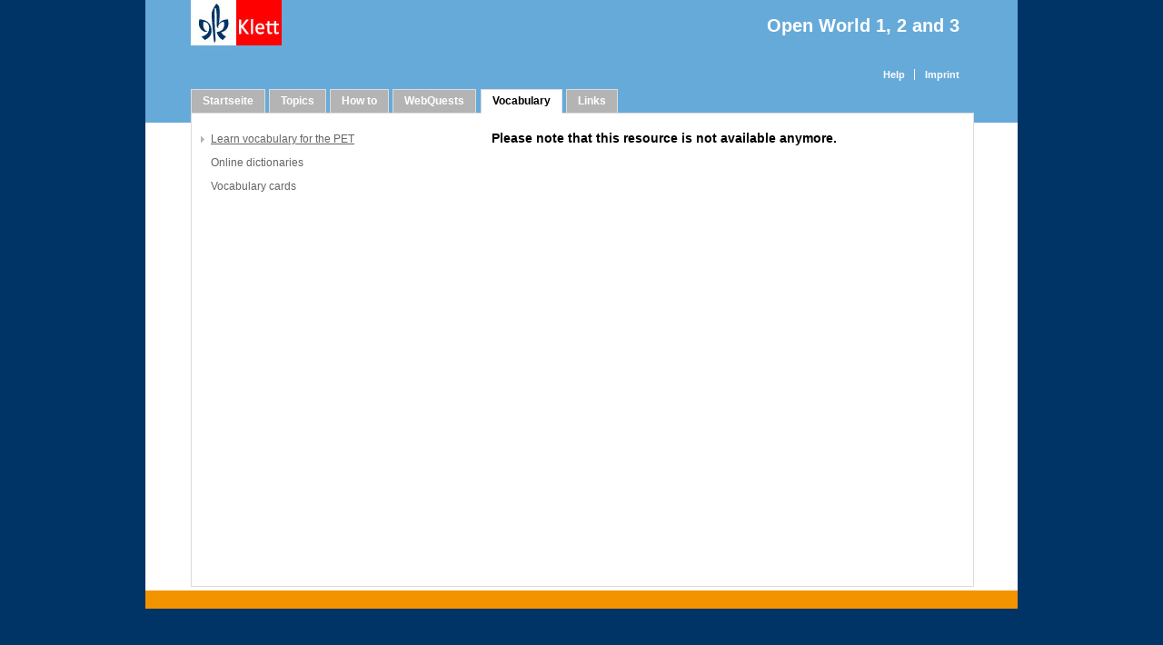

--- FILE ---
content_type: text/html; charset=UTF-8
request_url: https://ow.klett-online.ch/data/pagepos_4.php?PHPSESSID=54av6c702lfqb1teejffqoc0dl
body_size: 1612
content:
<!--------------------------------------------------->
<!--Konfiguration-->
	<!--Dateiliste-->
		<!--css/klett_styles_design_03.css-->
		<!--css/klett_design_03_reiterleiste.css-->
		<!--img/inhalt_kopf_design_03.jpg-->
		<!--img/fuss_960x20_orange.jpg-->
		<!--js/grs_jscript.js-->
		<!--js/faq_func.js-->
		<!--js/kb_config_design_03.js-->
	<!--Dateiliste-->
	<!--EditTAGS-->
		<!--Kopfgrafik-->
		<!--Projekttitel-->
		<!--Webbereich-->
		<!--Fussgrafik-->
	<!--EditTAGS-->
	<!--AutoTAGS-->
		<!--Reiter-->
		<!--Breadcrumb-->
	<!--AutoTAGS-->
	<!--WebcodeCSS-->
		<!--css/klett_styles_design_03_webbereich.css-->
	<!--WebcodeCSS-->
<!--Konfiguration-->
<!--------------------------------------------------->
<!DOCTYPE HTML PUBLIC "-//W3C//DTD HTML 4.01 Transitional//EN">
<html>
	<head>
		<title>Klett Schweiz</title>
		<META HTTP-EQUIV="Content-Type" CONTENT="text/html; charset=UTF-8">
		<META HTTP-EQUIV="expires" content="0">
		<META HTTP-EQUIV="Pragma" content="no-cache">
		<!--Div-Definitionen, Layout und Schriftarten-->
		<link href="css/klett_styles_design_03.css" rel="stylesheet" type="text/css">
		<!--Div-Definitionen, Reiterleiste-->
		<link href="css/klett_design_03_reiterleiste.css" rel="stylesheet" type="text/css">
		<!--Javascript Grundfunktionen-->
		<script type="text/javascript" src="./js/grs_jscript.js"/></script>
		<!--Javascript Variablendefinition-->
		<script type="text/javascript" src="./js/kb_config_design_03.js"/></script>
		<script language="JavaScript">
			function NavigateTo(Pos, Zielseite)
			{
				document.forms.doaktion.aktivposition.value = Pos;
				document.forms.doaktion.ziel.value = Zielseite;
				document.forms.doaktion.submit();
			}
			function OpenTo(Pos, Zielseite)
			{
				document.forms.doaktion.aktivposition.value = Pos;
				document.forms.doaktion.ziel.value = Zielseite;
				document.forms.doaktion.extern.value = 1;
				document.forms.doaktion.submit();
			}
		</script>
		<script language="JavaScript">this.cur_Image = "inc/inc_webcontent_4_1.php?t=1768627326";</script>
		<script language="JavaScript">this.cur_Audio = "inc/inc_webcontent_4_1.php";</script>
		<script language="JavaScript">this.cur_Video = "inc/inc_webcontent_4_1.php";</script>
		<script language="JavaScript">this.cur_PDF   = "inc/inc_webcontent_4_1.php";</script>
	</head>
	<body  bgcolor="#003366" leftmargin="0" topmargin="0" marginwidth="0" marginheight="0">
		<form name="doaktion" id="doaktion" action="/data/pagepos_4.php?PHPSESSID=1stk2vgi3b0k4amkr8iir8clc7" method="post">
			<input type="Hidden" name="aktivposition" id="aktivposition" value=""/>
			<input type="Hidden" name="ziel" id="ziel" value=""/>
			<input type="Hidden" name="extern" id="extern" value=""/>
		</form>
		<form name="externpage" id="externpage" action="" target="_blank" method="get">
		</form>
		<div id="Hintergrund">
			<div id="Kopf">
				<!--Kopfgrafik--><img src="img/inhalt_kopf_design_03.jpg" height="135" border="0"/><!--Kopfgrafik-->
			</div>
			<div id="Projekttitel" align="right">
				<!--Projekttitel--><span class="ProjektTitelweiss"><strong>Open World 1, 2 and 3</strong></span><!--Projekttitel-->
			</div>
			<div id="Breadcrumb">
				<div id="Breadcrumbinnen">
				<!--Breadcrumb--><table cellspacing='0' cellpadding='0' border='0' align='left' width='100%' height='100%'><tr><td valign='middle'><span class='breadlink'><strong>Vocabulary</strong></span></td></tr></table><!--Breadcrumb-->
				</div>
			</div>
			<div id="Exitlink" align="right">
				<!--Exitlink-->
				
				<!--Exitlink-->
			</div>
			<div id="Reiter">
				<!--Reiter--><div id='Reiterleiste'>
	<div id='Reiter_links'>
		<div id='reiter_0' class='rl_inaktiv'>
			<div id='reitertext_0' class='link_reiter'><a class='reiterlink' href='pagepos_0.php?PHPSESSID=1stk2vgi3b0k4amkr8iir8clc7' title='Startseite'>Startseite</a></div>
		</div>
		<div id='reiter_1' class='rl_inaktiv'>
			<div id='reitertext_1' class='link_reiter'><a class='reiterlink' href='pagepos_1.php?PHPSESSID=1stk2vgi3b0k4amkr8iir8clc7' title='Topics'>Topics</a></div>
		</div>
		<div id='reiter_2' class='rl_inaktiv'>
			<div id='reitertext_2' class='link_reiter'><a class='reiterlink' href='pagepos_2.php?PHPSESSID=1stk2vgi3b0k4amkr8iir8clc7' title='How to'>How to</a></div>
		</div>
		<div id='reiter_3' class='rl_inaktiv'>
			<div id='reitertext_3' class='link_reiter'><a class='reiterlink' href='pagepos_3.php?PHPSESSID=1stk2vgi3b0k4amkr8iir8clc7' title='WebQuests'>WebQuests</a></div>
		</div>
		<div class='rl_Strich'></div>
		<div id='reiter_4' class='rl_aktiv'>
			<div id='reitertext_4' class='link_reiter'><span class='reiterlink'>Vocabulary</span></div>
		</div>
		<div id='reiter_5' class='rl_inaktiv'>
			<div id='reitertext_5' class='link_reiter'><a class='reiterlink' href='pagepos_5.php?PHPSESSID=1stk2vgi3b0k4amkr8iir8clc7' title='Links'>Links</a></div>
		</div>
		<div class='rl_Strich'></div>
	</div>
	<div id='Reiter_rechts'>
		<div id='reiter_7' class='rr_inaktiv'>
			<div id='reitertext_7' class='link_reiter'><a class='Rreiterlink' href='pagepos_7.php?PHPSESSID=1stk2vgi3b0k4amkr8iir8clc7' title='Help'>Help</a></div>
		</div>
		<div class='rr_Strich'></div>
		<div id='reiter_8' class='rr_inaktiv_ende'>
			<div id='reitertext_8' class='link_reiter'><a class='Rreiterlink' href='pagepos_8.php?PHPSESSID=1stk2vgi3b0k4amkr8iir8clc7' title='Imprint'>Imprint</a></div>
		</div>
	</div>
</div>
<!--Reiter-->
			</div>
			<div id="content_wrapper">
				<div id="WebNavigation">
					<ul>
		<li><a class='selected'>Learn vocabulary for the PET</a></li>
		<li><a href='#' title='l�schen' onclick='NavigateTo(2, "inc/inc_webcontent_4_2.php");'>Online dictionaries</a></li>
		<li><a href='#' title='l�schen' onclick='NavigateTo(5, "inc/inc_webcontent_4_5.php");'>Vocabulary cards</a></li>
</ul><script language='JavaScript'>var Zielseite = "inc/inc_webcontent_4_1.php";</script> 				</div>
				<div id="WebContent">
					<iframe src="inc/inc_webcontent_4_1.php" width="520px" height="500px" frameborder="0" name="web_frm" id="web_frm">
					</iframe>
				</div>
			</div>
			<div id="Fuss">
				<!--Fussgrafik--><img src="img/fuss_960x20_orange.jpg" align="absbottom" border="0"/><!--Fussgrafik-->
			</div>
		</div>
	</body>
	<script language="JavaScript">document.getElementById("Exitlink").innerHTML = def_Exitlink_Kl;</script>
</html>



--- FILE ---
content_type: text/html; charset=UTF-8
request_url: https://ow.klett-online.ch/data/inc/inc_webcontent_4_1.php
body_size: 10
content:
<html>
	<head>
		<link href="../css/klett_styles_design_03_webbereich.css" rel="stylesheet" type="text/css">
	</head>
	<body>
<h2>Please note that this resource is not available anymore.</h2>
</body>
</html>

--- FILE ---
content_type: text/css
request_url: https://ow.klett-online.ch/data/css/klett_styles_design_03.css
body_size: 2536
content:
/***********************************************************
        Standard CSS - Template, Klett & Balmer Datentool
        Autor:                        P.Gutwein, 17.04.2009
        Seitenvorlage:        tml_baum_design_01.html
        Seitentyp:                Seite mit strukturiertem Inhaltsbaum
        Elemente:                Kopf, Breadcrumb - Navigation, Projekttitel, Exitlink, Reiterzeile, Inhaltsbaum, Vorschau, Datei - Informationen

        Dieses Stylesheet definiert Layout und Design aller Elemente des o.g. Seitentemplates.
************************************************************/
/*<-------Div Hintergrund------->*/
div#Hintergrund {
   position:absolute;
   left:50%;
   top:0px;
   height:670px;
   width:960px;
   margin-top:0;
   margin-left:-480px;
   background-color: #FFFFFF;
   z-index:0;
}
/*<-------Div Hintergrund------->*/

/*<-------Div content_wrapper------->*/
div#content_wrapper {
   position:absolute;
   left:50%;
   top:0px;
   height:520px;
   width:860px;
   margin-top:124px;
   margin-left:-430px;
   background-color: #ffffff;
   border: 1px solid #dcdcdc;
   z-index:2;
}
/*<-------Div conten_wrapper------->*/

/*<-------Div Texthintergrund------->*/
div#Texthintergrund {
   position:absolute;
   left:50%;
   top:0px;
   height:520px;
   width:860px;
   margin-top:125px;
   margin-left:-430px;
   background-color: #ffffff;
   z-index:2;
}
/*<-------Div Texthintergrund------->*/

/*<-------Div FAQ------->*/
div#FAQ {
   position:absolute;
   left:50%;
   top:0px;
   height:500px;
   width:820px;
   margin-top:15px;
   margin-left:-410px;
   overflow: auto;
   background-color: transparent;
   z-index:2;
}
/*<-------Div FAQ------->*/

/*<-------Div Kopf------->*/
div#Kopf {
   position:absolute;
   left:50%;
   top:0px;
   height:135px;
   width:960px;
   margin-top:auto;
   margin-left:-480px;
   background-color: #FFFFFF;
   z-index:2;
}
/*<-------Div Kopf------->*/

/*<-------Div Breadcrumb------->*/
div#Breadcrumb {
   position:absolute;
   left:50%;
   top:0px;
   height:20px;
   width:960px;
   margin-top:72px;
   margin-left:-480px;
   z-index:0;
}
/*<-------Div Breadcrumb------->*/

/*<-------Div Breadcrumbinnen------->*/
div#Breadcrumbinnen {
   height:20px;
   width:700px;
   margin-left:50px;
   z-index:5;
}
/*<-------Div Breadcrumbinnen------->*/

/*<-------Div Projekttitel------->*/
div#Projekttitel {
   position:absolute;
   right:0;
   top:0px;
   height:30px;
   width:430px;
   margin-top:17px;
   margin-right:64px;
   z-index:2;
}
/*<-------Div Projekttitel------->*/

/*<-------Div Exitlink------->*/
div#Exitlink {
   position:absolute;
   left:50%;
   top:0px;
   height:20px;
   width:430px;
   margin-top:652px;
   margin-left:0px;
   z-index:3;
}
/*<-------Div Exitlink------->*/

/*<-------Div Reiter------->*/
div#Reiter {
   position:absolute;
   left:50%;
   top:0px;
   height:25px;
   width:860px;
   margin-top:70px;
   margin-left:-430px;
   background-color: transparent;
   z-index:3;
}
/*<-------Div Reiter------->*/

/*<-------Div Fuss------->*/
div#Fuss {
   position:absolute;
   left:50%;
   top:0px;
   width:960px;
   height:20px;
   margin-top:650px;
   margin-left:-480px;
   background-color: #FFFFff;
   z-index:2;
}
/*<-------Div Fuss------->*/

/*<-------Div Beschreibung_links------->*/
div#Beschreibung_links {
        position:absolute;
        left:50%;
        top:0px;
        height:273px;
        width:410px;
        margin-top:277px;
        margin-left:-430px;
        background-color: #FFFFFF;
        z-index:2;
        line-height : 110%;
}
/*<-------Div Beschreibung_links------->*/

/*<-------Div Beschreibung_rechts------->*/
div#Beschreibung_rechts {
        position:absolute;
        left:50%;
        top:0px;
        height:auto;
        width:405px;
        margin-top:305px;
        margin-left:35px;
        background-color: #FFFFFF;
        z-index:2;
        line-height : 110%;
}
/*<-------Div Beschreibung_rechts------->*/

/*<-------Div Text_links------->*/
div#Text_links {
   position:absolute;
   left:50%;
   top:0px;
   height:500px;
   width:410px;
   margin-top:10px;
   margin-left:-420px;
   overflow: auto;
   z-index:3;
}
/*<-------Div Text_links------->*/

/*<-------Div Text_rechts------->*/
div#Text_rechts {
   position:absolute;
   left:50%;
   top:0px;
   height:500px;
   width:410px;
   /*width:385px;*/
   margin-top:10px;
   margin-left:10px;
   overflow: auto;
   z-index:3;
}
/*<-------Div Text_rechts------->*/

/*<-------Div Baum------->*/
div#Baum {
   position:absolute;
   left:50%;
   top:0px;
   height:500px;
   width:410px;
   margin-top:10px;
   margin-left:-420px;
   background-color: #ffffff;
   overflow: auto;
   z-index:3;
}
/*<-------Div Baum------->*/

/*<-------Div Vorschau------->*/
div#Vorschau {
   position:absolute;
   left:50%;
   top:0px;
   height:500px;
   width:410px;
   margin-top:10px;
   margin-left:10px;
   background-color: #ffffff;
   z-index:4;
}
/*<-------Div Vorschau------->*/

/*<-------Div Filedetails_frm------->*/
div#Filedetails_frm {
   position:absolute;
   right:64px;
   top:14px;
   height:1px;
   width:405px;
   background-color: transparent;
   z-index:5;
}
/*<-------Div Filedetails_frm------->*/

/*<-------Div WebNavigation------->*/
div#WebNavigation {
   position:absolute;
   left:50%;
   top:0px;
   height:500px;
   width:300px;
   margin-top:10px;
   margin-left:-420px;
   overflow: auto;
   background-color:transparent;
   z-index:3;
}
/*<-------Div WebNavigation------->*/

/*<-------Div WebContent------->*/
div#WebContent {
   position:absolute;
   left:50%;
   top:0px;
   height:500px;
   width:520px;
   margin-top:10px;
   margin-left:-100px;
   overflow: auto;
   background-color: #ffffff;
   z-index:3;
}
/*<-------Div WebContent------->*/

/*<-------Div Suche------->*/
div#Suche {
   position:absolute;
   left:50%;
   top:0px;
   height:500px;
   width:410px;
   margin-top:10px;
   margin-left:-420px;
   background-color: #ffffff;
   overflow: auto;
   z-index:1;
}
/*<-------Div Suche------->*/

/*<-------Div Suchoptionen------->*/
div#Suchoptionen {
   position:absolute;
   top:0px;
   height:460px;
   width:390;
   margin-top:30px;
   margin-left:0px;
   background-color: #ffffff;
   visibility:hidden;
   z-index:3;
}
/*<-------Div Suchoptionen------->*/

/*<-------Div Sucheingabe------->*/
div#Sucheingabe {
   position:absolute;
   left:50%;
   top:0px;
   height:30px;
   width:390px;
   margin-top:0px;
   margin-left:-205px;
   background-color: #ffffff;
   z-index:2;
}
/*<-------Div Sucheingabe------->*/

/*<-------Div Suchergebnis------->*/
div#Suchergebnis {
   position:absolute;
   top:0px;
   height:450px;
   width:400px;
   margin-top:30px;
   margin-left:0px;
   background-color: #ffffff;
   z-index:2;
   overflow: auto;
}
/*<-------Div Suchergebnis------->*/

/*<-------Div Abstand------->*/
div#Abstand {
           height:24px;
           width:405px;
}
/*<-------Div Abstand------->*/

/*<-------Div Filedetail------->*/
div#Filedetail {
   position:absolute;
   left:0px;
   top:0px;
   height:145px;
   width:405px;
   margin-top:0px;
   margin-left:0px;
   z-index:6;
   visibility:hidden;
   background-image: url("../img/hintergrund_filedetails.gif");
}
div#detailclose {
   position:absolute;
   left:0px;
   top:0px;
   height:20px;
   width:395px;
   margin-top:5px;
   margin-left:5px;
   margin-right:5px;
   z-index:6;
   text-align:right;
   line-height: 21px;
}
div#detailtext {
   position:absolute;
   left:0px;
   top:0px;
   height:105px;
   width:120px;
   margin-top:30px;
   margin-left:20px;
   z-index:6;
   line-height: 21px;
}
div#detaildata {
   position:absolute;
   left:0px;
   top:0px;
   height:105px;
   width:265px;
   margin-top:30px;
   margin-left:120px;
   z-index:5;
   line-height: 21px;
}
/*<-------Div Filedetail------->*/

/*<-------Funktionen------->*/
#Startbutton {
   margin: 20px 0 2px 0;
   z-index:2;
}
#Outbutton {
   z-index:2;
}
/*<-------Funktionen------->*/

/*<-------Funktionsschrift------->*/
.funktionen
{
        FONT-SIZE: 14px; COLOR: #00346A; FONT-FAMILY: Arial, Verdana, Helvetica, sans-serif;
}
A.funktionen:link
{
        COLOR: #00346A; TEXT-DECORATION: none;
}
A.funktionen:visited
{
        COLOR: #00346A; TEXT-DECORATION: none;
}
A.funktionen:active
{
        COLOR: #00346A; TEXT-DECORATION: none;
}
A.funktionen:hover
{
        COLOR: #FF0000; TEXT-DECORATION: none;
}
/*<-------Funktionsschrift------->*/

/*<-------Breadcrumbschrift------->*/
A.breadlink:link
{
        COLOR: #000000; TEXT-DECORATION: none;
}
A.breadlink:visited
{
        COLOR: #000000; TEXT-DECORATION: none;
}
A.breadlink:active
{
        COLOR: #000000; TEXT-DECORATION: none;
}
A.breadlink:hover
{
        COLOR: #000000; TEXT-DECORATION: underline;
}
.breadlink
{
        FONT-SIZE: 11px; COLOR: #000000; FONT-FAMILY: Arial, Verdana, Helvetica, sans-serif;
}
/*<-------Breadcrumbschrift------->*/

/*<-------Datei - Titellink Vorschau------->*/
A.dtitellink:link
{
        COLOR: #003366; TEXT-DECORATION: none;
}
A.dtitellink:visited
{
        COLOR: #003366; TEXT-DECORATION: none;
}
A.dtitellink:active
{
        COLOR: #003366; TEXT-DECORATION: none;
}
A.dtitellink:hover
{
        COLOR: #ff0000; TEXT-DECORATION: underline;
}
.dtitellink
{
        FONT-SIZE: 12px; COLOR: #003366; FONT-FAMILY: Arial, Verdana, Helvetica, sans-serif;
}
/*<-------Datei - Titellink Vorschau------->*/

/*<-------Suche - Schrift------->*/
A.suchbutton:link
{
        COLOR: #003366; TEXT-DECORATION: none;
}
A.suchbutton:visited
{
        COLOR: #003366; TEXT-DECORATION: none;
}
A.suchbutton:active
{
        COLOR: #003366; TEXT-DECORATION: none;
}
A.suchbutton:hover
{
        COLOR: #003366; TEXT-DECORATION: underline;
}
.suchbutton
{
        FONT-SIZE: 13px; COLOR: #000000; FONT-FAMILY: Arial, Verdana, Helvetica, sans-serif;
}
.sucheingabe
{
        FONT-SIZE: 12px; COLOR: #000000; FONT-FAMILY: Arial, Verdana, Helvetica, sans-serif;
}
.suchoptionen
{
        FONT-SIZE: 12px; COLOR: #000000; FONT-FAMILY: Arial, Verdana, Helvetica, sans-serif;
}
/*<-------Suche - Schrift------->*/

/*<-------Format allgemein------->*/
body {
        font-family: Arial, Helvetica, sans-serif;
        color: #000000;
        font-size: 12px;
        padding:0;
        margin:0;
}

p {
        line-height: 18px;
        padding:0;
        margin:0 0 15px 0;
}
#Text_links ul, #Text_rechts ul, #Beschreibung_rechts ul, #Beschreibung_links ul {
        margin: 0;
        padding: 0;
        list-style-type: none;
}
#Text_links ul li, #Text_rechts ul li, #Beschreibung_rechts ul li, #Beschreibung_links ul li {
        margin: 0;
        padding: 0 0 0 10px;
        background-image: url("../img/bg_list.gif");
        background-repeat: no-repeat;
        background-position: left 5px;
        font-size: 12px;
        font-weight: normal;
        line-height: 18px;
}
/*<-------Format allgemein------->*/

/*<-------Font Link------->*/
A:link, A:visited, A:active
{
        COLOR: #003366; font-weight: bold; TEXT-DECORATION: none;
}
A:hover
{
        COLOR: #ff0000; TEXT-DECORATION: underline;
}
/*<-------Font Link------->*/

/*<-------Font Headings------->*/
H1
{
        FONT-SIZE: 20px;
        margin: 0;
        padding: 0;
        line-height: 22px;
}
H2
{
        FONT-SIZE: 14px;
        padding:0;
        margin:0 0 5px 0;
}
H3
{
        margin: 0 0 5px 0;
        padding: 2px 0 0 5px;
        font-weight: bold;
        color: #003366;
        font-size: 12px;
        line-height: 18px;
        border-top: 1px solid #003366;
        border-left: 6px solid #003366;

}
/*<-------Font Headings------->*/

/*<-------WebNavigation------->*/
#WebNavigation ul {
	width:299px;
	list-style-type: none;
	margin: 0;
	padding: 0;
}

#WebNavigation ul li {
	list-style-type: none;
	margin: 0;
	padding: 0;
}

#WebNavigation ul li a,
#WebNavigation ul li a:link,
#WebNavigation ul li a:visited {
	display: inline-block;
	margin: 0;
	padding: 10px 0 0 11px;
	background-repeat: no-repeat;
	color: #646464;
	font-size: 12px;
	line-height: 16px;
	text-decoration: none;
	font-weight: normal;
}

#WebNavigation ul li a:hover {
	text-decoration: underline;
	background-image: url("../img/nav_dot_level1.gif");
	background-position: 0 15px;
}

#WebNavigation ul li a.selected {
	text-decoration: underline;
	background-image: url("../img/nav_dot_level1.gif");
	background-position: 0 15px;
}

/* Level 2 */
#WebNavigation ul li ul {
	width:278px;
	padding: 0 0 0 21px;
}

#WebNavigation ul li ul li a:link,
#WebNavigation ul li ul li a:visited {
	margin: 0;
	padding: 5px 0 0 11px;
	background-image: url("../img/nav_dot_level2.gif");;
	background-position: 0 12px;
}

#WebNavigation ul li ul li a:hover {
	margin: 0;
	padding: 5px 0 0 11px;
	text-decoration: underline;
	background-image: url("../img/nav_dot_level1.gif");
	background-position: 0 10px;	
}

#WebNavigation ul li ul li a.selected {
	margin: 0;
	padding: 5px 0 0 11px;
	text-decoration: underline;
	background-image: url("../img/nav_dot_level1.gif");
	background-position: 0 10px;
}

/* Level 3 */
#WebNavigation ul li ul li ul {
	width:257px;
	padding: 5px 0 10px 21px;
}

#WebNavigation ul li ul li ul li a:link,
#WebNavigation ul li ul li ul li a:visited {
	margin: 0;
	padding: 5px 0 0 11px;
	background-image: url("../img/nav_dot_level2.gif");;
	background-position: 0 12px;
}

#WebNavigation ul li ul li ul li a:hover {
	margin: 0;
	padding: 5px 0 0 11px;
	text-decoration: underline;
	background-image: url("../img/nav_dot_level1.gif");
	background-position: 0 10px;
}

#WebNavigation ul li ul li ul li a.selected {
	margin: 0;
	padding: 5px 0 0 11px;
	text-decoration: underline;
	background-image: url("../img/nav_dot_level1.gif");
	background-position: 0 10px;
}
/*<-------WebNavigation------->*/

/*<-------Font Spezial------->*/
/*.web_nav
{
        color: #003366;
        font-weight: bold;
        FONT-SIZE: 12px;
}
.web_nav_selected
{
        color: #ff0000;
        font-weight: bold;
        FONT-SIZE: 12px;
}*/
.faq_thema
{
        margin-top:20px;
           margin-left:0px;
        color: #000000;
}
.faq_thematitel
{
        FONT-SIZE: 14px;
        line-height: auto;
        font-weight: bold;
}
.faq_frage_z
{
        margin-top:10px;
           margin-left:5px;
        FONT-SIZE: 12px;
        line-height: 9px;
        display:block;
}
.faq_frage_o
{
        margin-top:10px;
           margin-left:5px;
        FONT-SIZE: 12px;
        line-height: 9px;
        display:block;
}
div.faq_frage_z, div.faq_frage_o
{
        border-top: 1px solid #003366;
        border-left: 6px solid #003366;
}
.faq_antwort
{
        margin-top:7px;
           margin-left:20px;
        margin-bottom:20px;
        padding-bottom:4px;
        FONT-SIZE: 12px;
        line-height: auto;
        color: #000000;
}
A.faq_frage_z:link, A.faq_frage_z:visited, A.faq_frage_z:active,
A.web_nav:link, A.web_nav:visited, A.web_nav:active
{
        COLOR: #003366; font-weight: bold; TEXT-DECORATION: none;
}
A.faq_frage_o:link, A.faq_frage_o:visited, A.faq_frage_o:active
{
        COLOR: #003366; TEXT-DECORATION: none;
}
A.faq_frage_z:hover, A.faq_frage_o:hover, A.web_nav:hover
{
        COLOR: #ff0000; font-weight: bold;  TEXT-DECORATION: underline;
}


.start, .quit
{
        FONT-SIZE: 14px;
        line-height: 16px;
}
.quitklein
{
        FONT-SIZE: 12px;
}

A.start:link, A.start:visited, A.start:active, A.start:hover,
A.quit:link, A.quit:visited, A.quit:active, A.quit:hover,
A.quitklein:link, A.quitklein:visited, A.quitklein:active, A.quitklein:hover
{
        padding: 0 0 0 15px;
        color: #003366;
        text-decoration: none;
        background-repeat: no-repeat;
        background-position: center left;
}

A.start:link, A.start:visited, A.start:active, A.start:hover
{
        background-image: url("../img/startbut_1.gif");
}

A.quit:link, A.quit:visited, A.quit:active, A.quit:hover,
A.quitklein:link, A.quitklein:visited, A.quitklein:active, A.quitklein:hover
{
        background-image: url("../img/quitbut_1.gif");
}

A.start:hover, A.quit:hover
{
        COLOR: #ff0000; text-decoration: underline;
}

A.quitklein:link, A.quitklein:visited, A.quitklein:active, A.quitklein:hover
{
	display:none;        
	color: #ffffff;
}
A.quitklein:hover
{
        text-decoration: underline;
}

A.quitweiss:hover
{
        COLOR: #ffffff; text-decoration: underline;
}
.ProjektTitelweiss
{
        FONT-SIZE: 20px;
        color:#ffffff;
        float:right;
}
/*<-------Font Spezial------->*/

--- FILE ---
content_type: text/css
request_url: https://ow.klett-online.ch/data/css/klett_design_03_reiterleiste.css
body_size: 709
content:
/***********************************************************
	Standard CSS - Template, Klett & Balmer Datentool
	Autor:			P.Gutwein, 23.04.2009
	Seitenvorlage:	Reiterleiste f�r alle Seiten
	Seitentyp:		Seitenteil
	Elemente:		Reiterleiste, Reiter links, Reiter rechts, Reiter, Strich 
	
	Dieses Stylesheet definiert Layout und Design der Reiterleiste.
************************************************************/
/*<-------Div Reiterleiste------->*/
div#Reiterleiste {
	width:100%;
	background-color:transparent;
z-index:1;
}
/*<-------Div Reiterleiste------->*/

/*<-------Div Reiter_links------->*/
div#Reiter_links {
	float:left; 
	margin-left:0px; 
	margin-top:28px; 
	background-color:transparent;
}
/*<-------Div Reiter_links------->*/

/*<-------Div Reiter_rechts------->*/
div#Reiter_rechts {
	position:absolute;
	right: 0;
	margin-right:14px; 
	margin-top:0px;  
	background-color:transparent;
}
/*<-------Div Reiter_rechts------->*/

/*<-------Klassen Reiter links------->*/
.rl_inaktiv {
	margin-top:0px;
	margin-right:4px;
	float:left;
	padding:0 12px 5px 12px;
	line-height:16px;
	border: 1px solid #dcdcdc;
	background-color: #b4b4b4;
	/*height:25px;*/
}
.rl_aktiv {
	margin-top:0px;
	margin-right:4px;
	float:left;
	line-height:16px;
	padding:0 12px 5px 12px;
	border-top: 1px solid #dcdcdc;
	border-left: 1px solid #dcdcdc;
	border-right: 1px solid #dcdcdc;
	border-bottom: 1px solid #FFFFFF;
	background-color: #FFFFFF;
	/*height:25px;*/
}
.rgl_aktiv {
	margin-top:0px;
	margin-right:4px;
	float:left;
	line-height:16px;
	padding:0 12px 5px 12px;
	background-color: #ffffff;
	border-top: 1px solid #dcdcdc;
	border-left: 1px solid #dcdcdc;
	border-right: 1px solid #dcdcdc;
	border-bottom: 1px solid #FFF;
	/*height:25px;*/
}
/*<-------Klassen Reiter links------->*/

/*<-------Klassen Reiter rechts------->*/
.rr_inaktiv {
	margin-top:0px;
	float:left;
	padding:0 10px 0 10px;
	line-height:16px;
	height:25px;
	font-size:50%;
}
.rr_aktiv {
	margin-top:0px;
	float:left;
	line-height:16px;
	padding:0 10px 0 10px;
	background-color: transparent;
	height:25px;
}
.rr_inaktiv_ende {
	margin-top:0px;
	float:left;
	padding:0 0 0 10px;
	line-height:16px;
	height:25px;
}
.rr_aktiv_ende {
	margin-top:0px;
	float:left;
	line-height:16px;
	padding:0 0 0 10px;
	background-color: transparent;
	height:25px;
}
/*<-------Klassen Reiter rechts------->*/

/*<-------Klassen Strich------->*/
.rl_Strich {
	float:left;
	margin-top:0px;
	margin-left:0;
	/*border-left: 1px solid #A5A6A8;*/
	height:25px;
	width:1px;
}
.rr_Strich {
	float:left;
	margin-top:6px;
	margin-left:0;
	line-height:12px;
	border-left: 1px solid #ffffff;
	height:12px;
	width:1px;
}
/*<-------Klassen Strich------->*/

/*<-------Klassen link_reiter------->*/
.link_reiter {
	margin: 0 0 0 0;
	padding: 4px 0 0 0;
	font-weight: bold;
	color: #003366;
	font-size: 13px;
	line-height: 16px;
}
/*<-------Klassen link_reiter------->*/

/*<-------Font Reiterlinks------->*/
A.reiterlink:link,
A.reiterlink:visited,
A.reiterlink:active,
A.reiterlink:hover
{
	COLOR: #fff; TEXT-DECORATION: none;
}
.reiterlink
{
	FONT-SIZE: 12px; font-weight: bold; COLOR: #000000; FONT-FAMILY: Arial, Verdana, Helvetica, sans-serif;
}

A.Rreiterlink:link
{
	COLOR: #ffffff; TEXT-DECORATION: none;
}
A.Rreiterlink:visited
{
	COLOR: #ffffff; TEXT-DECORATION: none;
}
A.Rreiterlink:active 
{
	COLOR: #ffffff; TEXT-DECORATION: none;
}
A.Rreiterlink:hover, .rr_aktiv, .rr_aktiv_ende 
{
	COLOR: #ffffff; TEXT-DECORATION: underline;
}
.Rreiterlink
{
	FONT-SIZE: 11px; font-weight: bold; COLOR: #ffffff; FONT-FAMILY: Arial, Verdana, Helvetica, sans-serif;
}
/*<-------Klassen link_reiter------->*/

--- FILE ---
content_type: text/css
request_url: https://ow.klett-online.ch/data/css/klett_styles_design_03_webbereich.css
body_size: 341
content:
/*<-------Format allgemein------->*/
body {
	font-family: Arial, Helvetica, sans-serif;
	color: #000000;
	font-size: 12px;
	padding:0;
	margin:9px 0 0 0;
}

p {
	line-height: 18px;
	padding:0;
	margin:0 0 15px 0;
}
ul {
	margin: 0;
	padding: 0;
	list-style-type: none;
}
ul li {
	margin: 0;
	padding: 0 0 0 10px;
	background-image: url("../img/bg_list.gif");
	background-repeat: no-repeat;
	background-position: left 5px;
	font-size: 12px;
	font-weight: normal;
	line-height: 18px;
}
/*<-------Format allgemein------->*/


/*<-------Font Link------->*/
A:link, A:visited, A:active 
{
	COLOR: #003366; font-weight: bold; TEXT-DECORATION: none;
}
A:hover 
{
	COLOR: #ff0000; TEXT-DECORATION: underline;
}
/*<-------Font Link------->*/

/*<-------Font Headings------->*/
H1
{
	FONT-SIZE: 20px;
	margin: 0;
	padding: 0;
	line-height: 22px;
}
H2
{
	FONT-SIZE: 14px;
	padding:0;
	margin:0 0 5px 0;
}
H3
{
	margin: 0 0 5px 0;
	padding: 2px 0 0 5px;
	font-weight: bold;
	color: #003366;
	font-size: 11px;
	line-height: 16px;
	border-top: 1px solid #003366;
	border-left: 6px solid #003366;

}
/*<-------Font Headings------->*/

/*<-------Classes------->*/
.link_arrow {
       line-height: 16px;        
	padding: 0 0 0 15px;
       color: #003366;
       text-decoration: none;
       background-repeat: no-repeat;
       background-position: left 1px;
       background-image: url("../img/startbut_1.gif");
}
/*<-------Classes------->*/

--- FILE ---
content_type: text/javascript
request_url: https://ow.klett-online.ch/data/js/kb_config_design_03.js
body_size: 818
content:
/***********************************************************
	Standard JS - Template, Klett & Balmer Datentool
	Autor:			P.Gutwein, 06.10.2010

	Diese JS - Datei enth�lt alle Formatierungen und Werte f�r die o.g. Seitenvorlage,
	die in den Scriptteilen dieser Seite verwendet werden.
	
	Beim Anlegen eines neuen Projektes wird diese Datei in den Projektordner kopiert
	und soll NUR DORT ANGEPASST WERDEN!!!!
************************************************************/
//-------------------------------------------------
// Bereich Vorschaufenster
//-------------------------------------------------
//***Maximale Breite f�r Vorschau - Elemente***//
var view_maxwidth  = 405;
//****Ende***//

//***Maximale H�he f�r Vorschau - Elemente***//
var view_maxheight = 436;
//****Ende***//

//***Maximale Breite f�r Vorschau - Bilder***//
var view_imgmaxwidth  = 400;
//****Ende***//

//***Maximale H�he f�r Vorschau - Bilder***//
var view_imgmaxheight = 420;
//****Ende***//

//-------------------------------------------------
// Bereich Webbereich
//-------------------------------------------------
//***Maximale Breite f�r Webbereich - Elemente***//
var web_view_maxwidth  = 520;
//****Ende***//

//***Maximale H�he f�r Webbereich - Elemente***//
var web_view_maxheight = 480;
//****Ende***//

//***Maximale Breite f�r Webbereich - Bilder***//
var web_view_imgmaxwidth  = 500;
//****Ende***//

//***Maximale H�he f�r Webbereich - Bilder***//
var web_view_imgmaxheight = 460;
//****Ende***//

//------------------------------------------------
// Div Exitlink (siehe entsprechendes CSS)
//------------------------------------------------
//***Text f�r Exitlink Startseite***//
var def_Exitlink = "<a href=\"/stop-the-server/helper-stop-httpd.exe\" title=\"Anwendung beenden\" class=\"quit\">Anwendung beenden</a>";
//****Ende***//
//***Text f�r Exitlink klein***//
// Hinzugef�gt 30.09.2010 P.G
var def_Exitlink_Kl = "<a href=\"/stop-the-server/helper-stop-httpd.exe\" title=\"Anwendung beenden\" class=\"quitklein\">Anwendung beenden</a>";
//****Ende***//
//------------------------------------------------
// Div Filedetail (siehe entsprechendes CSS)
//------------------------------------------------
//***Schriftklasse f�r Dateilink***//
var dtitellink = "dtitellink";
//****Ende***//

//***Schriftklasse f�r Titelzeile Dateiinformationen***//
var info_font_1 = "suchbutton";
//****Ende***//

//***Schriftklasse f�r restliche Dateiinformationen***//
var info_font_2 = "suchoptionen";
//****Ende***//

//***Hintergrundfarbe Dateiinformationen***//
var info_bgcolor = "#ffffff";
//****Ende***//

//***Hintergrundfarbe f�r Dateilinkfeld***//
var info_bgcolor_2 = "#ffffff";
//****Ende***//

//***Text Oeffnen - Button***//
var info_openbutton = "Information";
//****Ende***//

//***Text Schliessen - Button***//
var info_closebutton = "Information schliessen";
//****Ende***//
//------------------------------------------------
// Media-Player Einstellungen
//------------------------------------------------
//***Breite MP3 Player***//
var playermp3_width = 405;
//****Ende***//

//***H�he MP3 Player***//
var playermp3_height = 120;
//****Ende***//

//***Breite MP3 Player Web***//
var web_playermp3_width = 520;
//****Ende***//

//***H�he MP3 Player Web***//
var web_playermp3_height = 120;
//****Ende***//

//***Fullscreen? MP3 Player***//
var playermp3_fscr = 'false';
//****Ende***//

//***Breite FLV/MOV Player***//
var playerflv_width = 405;
//****Ende***//

//***H�he FLV/MOV Player***//
var playerflv_height = 436;
//****Ende***//

//***Breite FLV/MOV Player***//
var web_playerflv_width = 520;
//****Ende***//

//***H�he FLV/MOV Player***//
var web_playerflv_height = 480;
//****Ende***//

//***Fullscreen? FLV/MOV Player***//
var playerflv_fscr = 'true';
//****Ende***//

//***Hintergrundfarbe Player***//
var player_backcol = "000000";
//****Ende***//

//***Buttonfarbe inaktiv Player***//
var player_frontcol = "FFFFFF";
//****Ende***//

//***Buttonfarbe aktiv/rollover Player***//
var player_lightcol = "FFFF00";
//****Ende***//

//***Hintergrundfarbe Video-Player***//
var player_screencol = "676767";
//****Ende***//
//------------------------------------------------

--- FILE ---
content_type: text/javascript
request_url: https://ow.klett-online.ch/data/js/grs_jscript.js
body_size: 317
content:
//--------------------------------------------------
// Ausloggen
function logOut()
{
	document.forms.logout.command.value="logout";
	document.forms.logout.submit();
}
function SendLogin()
{
	document.forms.Anfrage.submit();
}
function ShowLogin()
{
	document.forms.logindlg.showlogin.value = "1";
	document.forms.logindlg.submit();
}
// Customized Helpers
function RemoveArrayElement(Element, Arr)
{
	var Out = new Array();
	for(var i = 0; i < Arr.length; i++)
	{
		if(Arr[i] != Element)
			Out.push(Arr[i]);
	}
	return Out;
}

function numbersonly(myfield, e, dec)
{
	var key;
	var keychar;
	if (window.event)
	   key = window.event.keyCode;
	else if (e)
	   key = e.which;
	else
	   return true;
	keychar = String.fromCharCode(key);
	
	if(key==13)
		return false;
	
	// control keys
	if ((key==null) || (key==0) || (key==8) ||
	    (key==9) || (key==13) || (key==27) )
	   return true;
	
	// numbers
	else if ((("0123456789.").indexOf(keychar) > -1))
	   return true;
	
	// decimal point jump
	else if (dec && (keychar == "."))
	   {
	   myfield.form.elements[dec].focus();
	   return false;
	   }
	else
	   return false;
}
